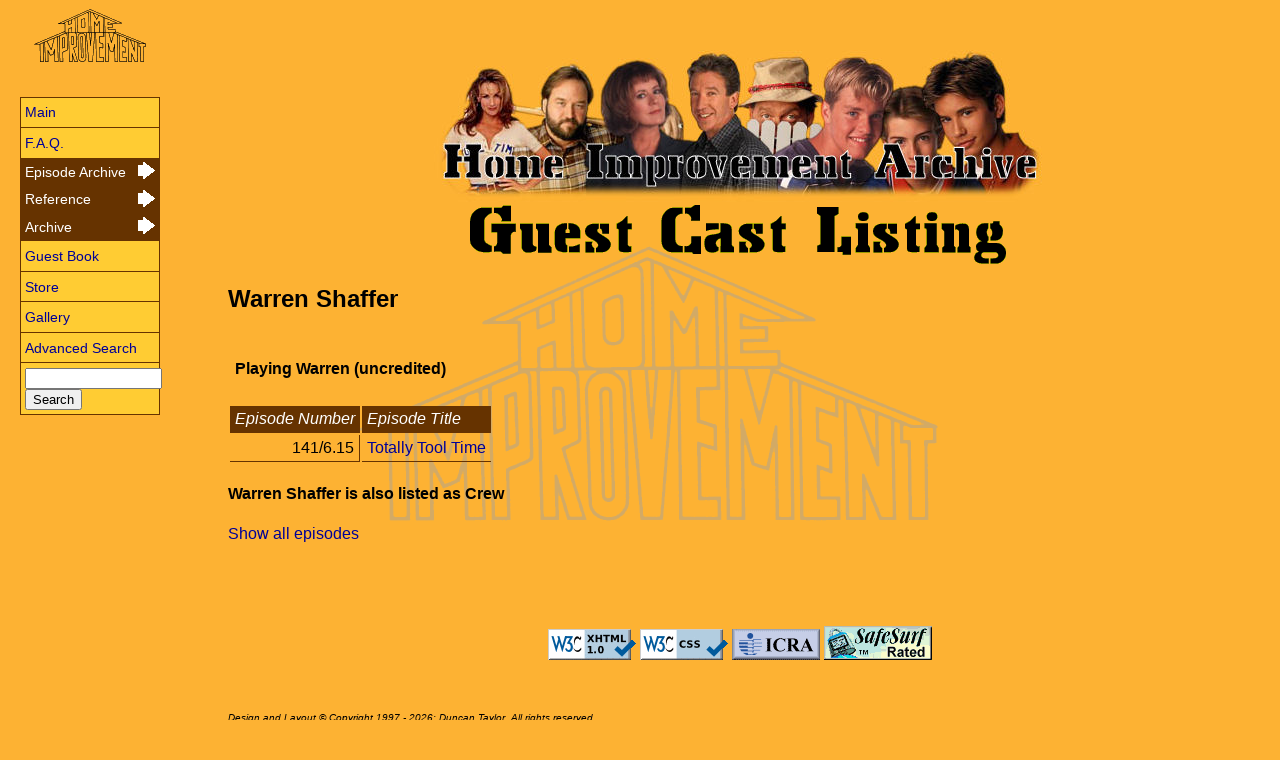

--- FILE ---
content_type: text/html; charset=UTF-8
request_url: http://hiarchive.co.uk/index.php?content=guestcrewsearch&searchtype=episodeclick&category=guestname&surname=Shaffer&forename=Warren
body_size: 3993
content:
<?xml version ="1.0" encoding="ISO-8859-1" ?>
<!DOCTYPE html PUBLIC "-//W3C//DTD XHTML 1.0 Transitional//EN"
  "http://www.w3.org/TR/xhtml1/DTD/xhtml1-transitional.dtd"><html xmlns="http://www.w3.org/1999/xhtml" lang="en" xml:lang="en">
<head>
<title>Home Improvement Archive - Listings for Warren Shaffer</title>
<meta http-equiv="content-type" content="text/html;charset=iso-8859-1" />
<meta name="description" content="List of episodes Warren Shaffer appeared in" />
<meta name="keywords" content="Home Improvement, sit-com, sitcom, comedy, television, Tim Allen, Patricia Richardson, Earl Hindman, Richard Karn, Zachery Ty Bryan, Jonathan Taylor Thomas, Taran Smith, Taran Noah Smith, Debbe Dunning" />
<meta name="robots" content="all, index, follow" /><meta http-equiv="PICS-Label" content='(PICS-1.1 "http://www.classify.org/safesurf/" L gen true for "http://www.hiarchive.co.uk/" r (SS~~000 1 SS~~001 1 SS~~002 1))' />
<link rel="meta" href="http://www.hiarchive.co.uk/labels.rdf" type="application/rdf+xml" title="ICRA labels" />
<meta http-equiv="pics-Label" content='(pics-1.1 "http://www.icra.org/pics/vocabularyv03/" l gen true for "http://hiarchive.co.uk" r (n 0 s 0 v 0 l 1 oa 0 ob 0 oc 0 od 0 oe 0 of 0 og 0 oh 0 c 1)  gen true for "http://www.hiarchive.co.uk" r (n 0 s 0 v 0 l 1 oa 0 ob 0 oc 0 od 0 oe 0 of 0 og 0 oh 0 c 1))' />
<link rel="SHORTCUT ICON" href="http://www.hiarchive.co.uk/favicon.ico" />
<link rel="stylesheet" href="style.css" type="text/css" />

<script type="text/javascript"><!--//--><![CDATA[//><!--

sfHover = function() {
	var sfEls = document.getElementById("nav").getElementsByTagName("LI");
	for (var i=0; i<sfEls.length; i++) {
		sfEls[i].onmouseover=function() {
			this.className+=" sfhover";
		}
		sfEls[i].onmouseout=function() {
			this.className=this.className.replace(new RegExp(" sfhover\\b"), "");
		}
	}
}
if (window.attachEvent) window.attachEvent("onload", sfHover);

//--><!]]></script>


</head>
<body>
<!-- ChangeDetection.com detection="off" -->
<div id="nav">
<!-- robots content="noindex" -->

<img src="images/smalllogo.gif" width="120" height="58" alt="Home Improvement Logo" />
<ul>
<li class="accessibility"><a href="#content" title="Home Improvement Archive Accessibility Link">Skip to Content</a>
</li>

<li><a href="index.php?content=main" title="Main Page of the Home Improvement Archive">Main</a>
</li>

<li><a href="index.php?content=faq" title="Frequently Asked Questions for the Home Improvement Archive">F.A.Q.</a>
</li>

<li class="sub">Episode Archive
	<ul>
	<li class="sub">Episode List
		<ul class="season">
		<li><a href="index.php?content=episodelist&amp;s=1" title="Home Improvement - Season 1 Episode List">Season 1</a></li>
		<li><a href="index.php?content=episodelist&amp;s=2" title="Home Improvement - Season 2 Episode List">Season 2</a></li>
		<li><a href="index.php?content=episodelist&amp;s=3" title="Home Improvement - Season 3 Episode List">Season 3</a></li>
		<li><a href="index.php?content=episodelist&amp;s=4" title="Home Improvement - Season 4 Episode List">Season 4</a></li>
		<li><a href="index.php?content=episodelist&amp;s=5" title="Home Improvement - Season 5 Episode List">Season 5</a></li>
		<li><a href="index.php?content=episodelist&amp;s=6" title="Home Improvement - Season 6 Episode List">Season 6</a></li>
		<li><a href="index.php?content=episodelist&amp;s=7" title="Home Improvement - Season 7 Episode List">Season 7</a></li>
		<li><a href="index.php?content=episodelist&amp;s=8" title="Home Improvement - Season 8 Episode List">Season 8</a></li>
		<li><a href="index.php?content=episodelist&amp;s=all" title="Home Improvement - Episode List">All Seasons</a></li>
		</ul>
	</li>
	<li class="sub">Synopsis List
		<ul class="season">
		<li><a href="index.php?content=synopsislist&amp;s=1" title="Home Improvement - Season 1 Synopses">Season 1</a></li>
		<li><a href="index.php?content=synopsislist&amp;s=2" title="Home Improvement - Season 2 Synopses">Season 2</a></li>
		<li><a href="index.php?content=synopsislist&amp;s=3" title="Home Improvement - Season 3 Synopses">Season 3</a></li>
		<li><a href="index.php?content=synopsislist&amp;s=4" title="Home Improvement - Season 4 Synopses">Season 4</a></li>
		<li><a href="index.php?content=synopsislist&amp;s=5" title="Home Improvement - Season 5 Synopses">Season 5</a></li>
		<li><a href="index.php?content=synopsislist&amp;s=6" title="Home Improvement - Season 6 Synopses">Season 6</a></li>
		<li><a href="index.php?content=synopsislist&amp;s=7" title="Home Improvement - Season 7 Synopses">Season 7</a></li>
		<li><a href="index.php?content=synopsislist&amp;s=8" title="Home Improvement - Season 8 Synopses">Season 8</a></li>
		<li><a href="index.php?content=synopsislist&amp;s=all" title="Home Improvement - Synopses">All Seasons</a></li>
		</ul>
	</li>
	<li class="sub">Scripts
		<ul class="season">
		<li><a href="index.php?content=scriptlist&amp;s=1" title="Home Improvement - Season 1 Scripts">Season 1</a></li>
		<li><a href="index.php?content=scriptlist&amp;s=2" title="Home Improvement - Season 2 Scripts">Season 2</a></li>
		<li><a href="index.php?content=scriptlist&amp;s=3" title="Home Improvement - Season 3 Scripts">Season 3</a></li>
		<li><a href="index.php?content=scriptlist&amp;s=4" title="Home Improvement - Season 4 Scripts">Season 4</a></li>
		<li><a href="index.php?content=scriptlist&amp;s=5" title="Home Improvement - Season 5 Scripts">Season 5</a></li>
		<li><a href="index.php?content=scriptlist&amp;s=6" title="Home Improvement - Season 6 Scripts">Season 6</a></li>
		<li><a href="index.php?content=scriptlist&amp;s=7" title="Home Improvement - Season 7 Scripts">Season 7</a></li>
		<li><a href="index.php?content=scriptlist&amp;s=8" title="Home Improvement - Season 8 Scripts">Season 8</a></li>
		<li><a href="index.php?content=scriptlist&amp;s=all" title="Home Improvement - Scripts">All Seasons</a></li>
		</ul>
	</li>
	<li class="sub">Snapshots
		<ul class="season">
		<li><a href="index.php?content=snapshotlist&amp;s=1" title="Home Improvement - Season 1 Snapshots">Season 1</a></li>
		<li><a href="index.php?content=snapshotlist&amp;s=2" title="Home Improvement - Season 2 Snapshots">Season 2</a></li>
		<li><a href="index.php?content=snapshotlist&amp;s=3" title="Home Improvement - Season 3 Snapshots">Season 3</a></li>
		<li><a href="index.php?content=snapshotlist&amp;s=4" title="Home Improvement - Season 4 Snapshots">Season 4</a></li>
		<li><a href="index.php?content=snapshotlist&amp;s=5" title="Home Improvement - Season 5 Snapshots">Season 5</a></li>
		<li><a href="index.php?content=snapshotlist&amp;s=6" title="Home Improvement - Season 6 Snapshots">Season 6</a></li>
		<li><a href="index.php?content=snapshotlist&amp;s=7" title="Home Improvement - Season 7 Snapshots">Season 7</a></li>
		<li><a href="index.php?content=snapshotlist&amp;s=8" title="Home Improvement - Season 8 Snapshots">Season 8</a></li>
		<li><a href="index.php?content=snapshotlist&amp;s=all" title="Home Improvement - Snapshots">All Seasons</a></li>
		</ul>
	</li>
	<li><a href="index.php?content=guestcrew" title="Search for a member of the guest cast or crew">Guest Cast and Crew</a></li>
	</ul>
</li>

<li class="sub">Reference
	<ul>
	<li><a href="index.php?content=vital" title="Vital Statistics for the Home Improvement Characters">Vital Statistics</a></li>
	<li class="sub">Family Trees
		<ul>
		<li><a href="index.php?content=trees&amp;tree=taylor" title="The Taylor Family Tree">The Taylor Family Tree</a></li>
		<li><a href="index.php?content=trees&amp;tree=borland" title="The Borland Family Tree">The Borland Family Tree</a></li>
		<li><a href="index.php?content=trees&amp;tree=wilson" title="The Wilson Family Tree">The Wilson Family Tree</a></li>
		</ul>
	</li>
	<li><a href="index.php?content=words" title="Wilson's Famous Quotations">Words of Wilson</a></li>
	<li><a href="index.php?content=salute" title="Tool Time Salutes and the Man's House">Salute To Tool Time</a></li>
	<li><a href="index.php?content=music" title="Music performances from the show">Klaus, Music Please</a></li>
	<!-- <li><a href="index.php?content=binford" title="The Binford Tools Catalogue">Binford Tools</a></li> -->
	<li class="sub">The Taylor House
		<ul>
		<li><a href="index.php?content=taylorhouse&amp;floor=basement" title="Floor Plan of the Basement of the Taylor's House">Plan of Basement</a></li>
		<li><a href="index.php?content=taylorhouse&amp;floor=ground" title="Ground Floor Plan of the Taylor's House">Plan of Ground Floor</a></li>
		</ul>
	</li>
	</ul>
</li>

<li class="sub">Archive
	<ul>
	<li><a href="index.php?content=articles" title="A selection of newspaper and magazine articles on the show and actors, and chat show appearances">Articles</a></li>
	<li><a href="index.php?content=press" title="Press releases and photos from the first and season seasons plus information on the DVD releases, including video clips">Press Material</a></li>
	<li><a href="index.php?content=mailing" title="Where to find discussions with other fans of the show">Mailing Lists and Newsgroups</a></li>
	<li><a href="index.php?content=links" title="Links to other Home Improvement related web sites">Links</a></li>
	<li class="sub">Other Appearances
		<ul>
		<li><a href="index.php?content=filmog&amp;actor=tim" title="Tim Allen's Filmography">Tim Allen</a></li>
		<li><a href="index.php?content=filmog&amp;actor=pat" title="Patricia Richardson's Filmography">Patricia Richardson</a></li>
		<li><a href="index.php?content=filmog&amp;actor=earl" title="Earl Hindman's Filmography">Earl Hindman</a></li>
		<li><a href="index.php?content=earltribute" title="A tribute to Earl Hindman">Tribute to Earl Hindman</a></li>
		<li><a href="index.php?content=filmog&amp;actor=zachery" title="Zachery Ty Bryan's Filmography">Zachery Ty Bryan</a></li>
		<li><a href="index.php?content=filmog&amp;actor=jonathan" title="Jonathan Taylor Thomas' Filmography">Jonathan Taylor Thomas</a></li>
		<li><a href="index.php?content=filmog&amp;actor=taran" title="Taran Smith's Filmography">Taran Smith</a></li>
		<li><a href="index.php?content=filmog&amp;actor=richard" title="Richard Karn's Filmography">Richard Karn</a></li>
		<li><a href="index.php?content=filmog&amp;actor=debbe" title="Debbe Dunning's Filmography">Debbe Dunning</a></li>
		</ul>
	</li>
	</ul>
</li>

<li><a href="index.php?content=guestbook" title="Sign the Guest Book for the Home Improvement Archive">Guest Book</a>
</li>

<li><a href="index.php?content=store" title="Buy DVDs and other Home Improvement merchandise">Store</a>
</li>

<li><a href="index.php?content=gallery" title="Pictures of the Home Improvement Cast">Gallery</a>
</li>

<li><a href="index.php?content=search" title="Search the Home Improvement Archive">Advanced Search</a></li>
<li class="nohover"><form method="post" action="search/search.pl">
<input type="hidden" name="nocpp" value="1" />
<input type="hidden" name="Match" value="1" />
<input value="" name="Terms" size="15" />
<input type="submit" class="submit" value="Search" />
</form>
</li>
</ul>

<!-- /robots -->

</div>

<div class="content">
<a name="content">&nbsp;</a>

<img src="images/headerlogo.jpg" width="629" height="162" alt="Images of the Cast of Home Improvement with the Home Improvement Archive title" class="headerimage" />

<img src="images/guest.gif" width="548" height="61" alt="Guest Cast Listings" class="headerimage" />
<h2>Warren Shaffer </h2>
<table class="episodelist guestcrewsearch">
<tr><td colspan="2" class="noborder"><h4>Playing  Warren (uncredited) </h4></td></tr>
<tr class="header"><td>Episode Number</td><td>Episode Title</td></tr>
<tr><td class="episodetitle">141/6.15</td><td><a href="index.php?content=episode&amp;s=6&amp;e=15"
					title="Totally Tool Time">Totally Tool Time</a></td></tr>
</table>
<h4>Warren Shaffer is also listed as Crew</h4>
<p><a href="index.php?content=guestcrewsearch&amp;searchtype=episodeclick&amp;category=crewname&amp;surname=Shaffer&amp;forename=Warren"
			title="Show all episode where Warren Shaffer is credited in the Crew">Show all episodes</a></p>


</div>

<div class="validator">
<p>
    <a href="http://validator.w3.org/check?uri=referer" title="Validate the XHTML for this page"><img
        src="images/valid-xhtml10-blue.png"
        alt="Valid XHTML 1.0 Transitional" height="31" width="88" /></a>
        
   <a href="http://jigsaw.w3.org/css-validator/check/referer" title="Validate the CSS for this page"><img
	src="images/valid-css-blue.png"
	alt="Valid CSS" height="31" width="88" /></a>
	
   <a href="http://www.icra.org" title="ICRA"><img
        src="images/icra.gif"
        width="88" height="31" alt="We rated with ICRA" /></a> 
        
   <a href="http://www.safesurf.com" title="Safe Surf"><img
        src="images/ssurf.gif"
        width="108" height="34" alt="We rated with Safe Surf" /></a>
</p>
</div>

<div class="footer">

<!-- <a href="http://hiarchive.co.uk/friarshacienda.php">highway</a> --><p>Design and Layout &copy; Copyright 1997 - 2026: Duncan Taylor. All rights reserved.</p><p>All images copyright their respective owners.</p><p>Date last modified: 14:27:00 Sunday 27 January 2019 </p><a href="http://hiarchive.co.uk/friarshacienda.php"><!-- highway --></a>
<p>PHORM PROHIBITED</p>

<p>The contents of this site, and communications between this site and its users, 
are protected by database right, copyright, confidentiality and the right not to 
be intercepted conferred by section 1(3) of the Regulation of Investigatory 
Powers Act 2000. The use of those contents and communications by Internet 
Service Providers or others to profile or classify users of this site for 
advertising or other purposes is strictly forbidden.</p>

</div>


</body>
</html>
